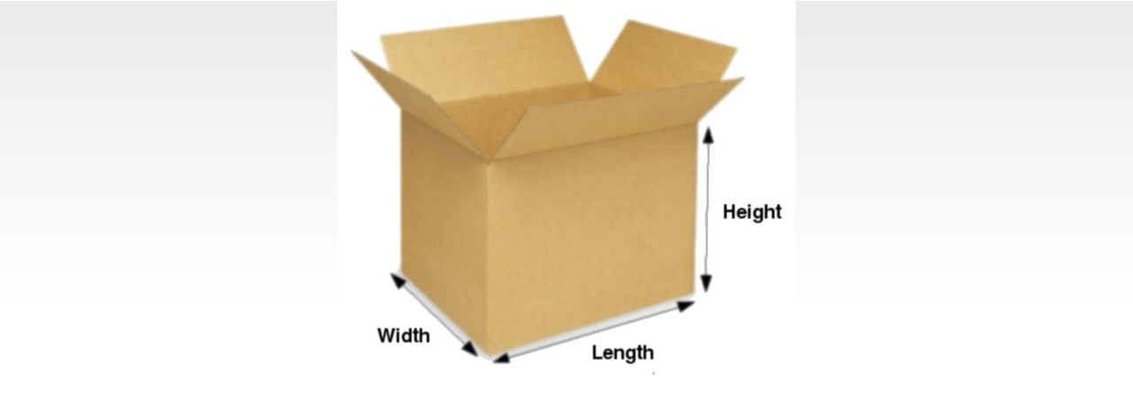

--- FILE ---
content_type: text/html; charset=iso-8859-1
request_url: https://www.buysomeboxes.com/index.php?main_page=popup_image&pID=605
body_size: 4453
content:

<!DOCTYPE html PUBLIC "-//W3C//DTD XHTML 1.0 Transitional//EN" "http://www.w3.org/TR/xhtml1/DTD/xhtml1-transitional.dtd">
<html xmlns="http://www.w3.org/1999/xhtml" dir="ltr" lang="en">
<head>

<meta name="google-site-verification" content="EsfnjhWKSXO-1Epju8eFBv_SbQb2tTK_bRbX-P5eRBA" />

<!-- Global site tag (gtag.js) - Google Ads: 997468046 -->
<script async src="https://www.googletagmanager.com/gtag/js?id=AW-997468046"></script>
<script>
  window.dataLayer = window.dataLayer || [];
  function gtag(){dataLayer.push(arguments);}
  gtag('js', new Date());

  gtag('config', 'AW-997468046');
</script>

<!-- Event snippet for buysomeboxes conversion page -->
<script>
  gtag('event', 'conversion', {'send_to': 'AW-997468046/BL_0COT0m1sQjs_Q2wM'});
</script>
<title>GP433-40x30x30cm(LxWxH) :  Buy Carton Boxes for Storage, Shipping and Moving</title>
<meta http-equiv="Content-Type" content="text/html; charset=iso-8859-1" />

<meta name="keywords" content="New Carton Boxes, Packaging Tools, Packaging Supplies, Cardboard boxes, Corrugated boxes, buy carton box online singapore, moving boxes, storage boxes, used carton boxes" />
<meta name="description" content="Supplier of new Carton Boxes and Packaging Supplies in Singapore. Our Carton Boxes are ideal for Storage, Shipping and Moving purposes." />
<meta name="googlebot" content="index, follow"/>
<meta name="classification" content="Marketing"/>
<meta name="copyright" content="www.buysomeboxes.com"/>
<meta name="author" content="www.buysomeboxes.com"/>
<meta name="distribution" content="Local"/>
<meta name="robots" content="index,follow"/>

<meta name="msnbot" content="INDEX, FOLLOW"/>
<meta name="geo.placename" content="Singapore"/>
<meta name="geo.region" content="SG"/>
<meta name="rating" content="safe for kids"/>
<meta name="Author" content="CC ANG">
<meta name="created" content="2013-20-05">
<meta name="date" content="2013-20-05">

<meta http-equiv="imagetoolbar" content="no" />
<meta name="robots" content="noindex, nofollow" />

<base href="https://www.buysomeboxes.com/" />

<link rel="stylesheet" type="text/css" href="includes/templates/classic/css/stylesheet.css" />
<link rel="stylesheet" type="text/css" href="includes/templates/classic/css/stylesheet_css_buttons.css" />
<link rel="stylesheet" type="text/css" media="print" href="includes/templates/classic/css/print_stylesheet.css" />
<script language="javascript" type="text/javascript"><!--
var i=0;
function resize() {
  i=0;
//  if (navigator.appName == 'Netscape') i=20;
  if (window.navigator.userAgent.indexOf('MSIE 6.0') != -1 && window.navigator.userAgent.indexOf('SV1') != -1) {
      i=30; //This browser is Internet Explorer 6.x on Windows XP SP2
  } else if (window.navigator.userAgent.indexOf('MSIE 6.0') != -1) {
      i=0; //This browser is Internet Explorer 6.x
  } else if (window.navigator.userAgent.indexOf('Firefox') != -1 && window.navigator.userAgent.indexOf("Windows") != -1) {
      i=25; //This browser is Firefox on Windows
  } else if (window.navigator.userAgent.indexOf('Mozilla') != -1 && window.navigator.userAgent.indexOf("Windows") != -1) {
      i=45; //This browser is Mozilla on Windows
  } else {
      i=80; //This is all other browsers including Mozilla on Linux
  }
  if (document.documentElement && document.documentElement.clientWidth) {
//    frameWidth = document.documentElement.clientWidth;
//    frameHeight = document.documentElement.clientHeight;

  imgHeight = document.images[0].height+40-i;
  imgWidth = document.images[0].width+20;

  var height = screen.height;
  var width = screen.width;
  var leftpos = width / 2 - imgWidth / 2;
  var toppos = height / 2 - imgHeight / 2;

    frameWidth = imgWidth;
    frameHeight = imgHeight+i;

  window.moveTo(leftpos, toppos);


//  window.resizeTo(imgWidth, imgHeight);
  window.resizeTo(frameWidth,frameHeight+i);
	}
  else if (document.body) {
    window.resizeTo(document.body.clientWidth, document.body.clientHeight-i);
  }
  self.focus();
}
//--></script>
</head>

<body id="popupImage" class="centeredContent" onload="resize();">
<div>
<a href="javascript:window.close()"><img src="images/24x18x18.jpg" alt="GP433-40x30x30cm(LxWxH) - Click Image to Close" title=" GP433-40x30x30cm(LxWxH) - Click Image to Close " width="518" height="426" /></a></div>
</body></html>


--- FILE ---
content_type: text/css
request_url: https://www.buysomeboxes.com/includes/templates/classic/css/stylesheet.css
body_size: 20248
content:
/**
 * Main CSS Stylesheet
 *
 * @package templateSystem
 * @copyright Copyright 2003-2007 Zen Cart Development Team
 * @copyright Portions Copyright 2003 osCommerce
 * @license http://www.zen-cart.com/license/2_0.txt GNU Public License V2.0
 * @version $Id: stylesheet.css 5952 2007-03-03 06:18:46Z drbyte $
 * N O T E : CSS uses the prefix # for IDs and . for Classes

 */
/********************************init*************************/

/*************************************************************/
*{
    margin:0;
    padding:0;
}
html,body,div,span,applet,object,iframe,h1,h2,h3,h4,h5,h6,p,blockquote,pre,a,abbr,acronym,address,big,cite,code,del,dfn,em,font,img,ins,kbd,q,s,samp,small,strike,strong,sub,sup,tt,var,b,u,i,center,dl,dt,dd,ol,ul,li,fieldset,form,label,legend,table,caption,tbody,tfoot,thead,tr,th,td{
    margin:0;
    padding:0;
    border:0;
    outline:0;
    font-size:101%;
    vertical-align:baseline;
    background:transparent
}


ul{
    list-style:none
    }

blockquote,q{
    quotes:none
    }

blockquote:before,blockquote:after,q:before,q:after{
    content:'';content:none
    }

:focus{
    outline:0
}

ins{
    text-decoration:none
    }

del{

    text-decoration:line-through
}

table{
    border-collapse:collapse;
    border-spacing:0
    }
.clear{
    clear:both
}
.right {
    float:right;
}
.left {
    float:left;
    }
.center{
    text-align:center;
}
/**************************end of init***************************/

body {
    margin: 0;
    font-family: verdana, arial, helvetica, sans-serif;
    font-size: 62.5%;
    color: #555555;
    background:url(../images/background.png) repeat-x 0 0 #FFF ;
    }

a{
    color:#000000;
    text-decoration: none;
}
a:link {
    color: #000000;
    text-decoration: none;
    }

a:visited {
    color: #000000;
    text-decoration: none;
    }

a:hover {
    color: #3F89C3;

    }

a:active {
    color: #3F89C3;
    }

h1 {
    font-size: 2em;
    }

h2 {
    font-size: 1.4em;
    }

h3 {
    font-size: 1.3em;
    }

h4, h5, h6, LABEL, h4.optionName, LEGEND, ADDRESS, .sideBoxContent, .larger{
    font-size: 1.2em;
    }

.biggerText {
    font-size: 1.2em;
    }


h1, h2, h3, h4, h5, h6 {
    margin: 0.3em 3px;
}

CODE {
    font-family: arial, verdana, helvetica, sans-serif;
    font-size: 1em;
    }

FORM, SELECT, INPUT {
    display: inline;
    font-size: 1em;
    margin: 0.1em;
    }

TEXTAREA {
/*  float: left;*/
    margin: auto;
    display: block;
    width: 95%;
    }

input:focus, select:focus, textarea:focus {
    background: #F0F8FF;
    }

FIELDSET {
    padding: 0.5em;
    margin: 0.5em 0em;
    border: 1px solid #cccccc;
    }

LEGEND {
    font-weight: bold;
    padding: 0.3em;
    }

LABEL, h4.optionName {
    line-height: 1.5em;
    padding: 0.2em;
    }

LABEL.checkboxLabel, LABEL.radioButtonLabel {
    margin: 0.5em 0.3em;
    }

 .centerBoxContents, .specialsListBoxContents, .categoryListBoxContents, .centerBoxContentsAlsoPurch, .attribImg {
    float: left;
    }
#logo{
    width:300px;
    overflow:hidden;
    float:left;

}
#logo img{

}



#taglineWrapper{
    float:right;
    width:495px;
    margin-right:20px;
    margin-top:0px;
}

LABEL.inputLabel {
    width: 11em;
    float: left;
    }

LABEL.inputLabelPayment {
    width: 15em;
    float: left;
    }

LABEL.selectLabel, LABEL.switchedLabel, LABEL.uploadsLabel  {
    width: 12em;
    float: left;
    }

P, ADDRESS {
    padding: 0.5em;
    font-size:15px
    }

ADDRESS {
    font-style: normal;
    }

.clearBoth {
    clear: both;
    }

HR {
    height: 1px;
    margin-top: 0.5em;
    border: none;
    border-bottom: 1px solid #9a9a9a;
    }
.categoryListBoxContents {font-size: 1.6em !important;background-color:#ffffff;}
#categoriesHeading {font-size: 1.6em;color: white; height: 18px;}
#informationHeading {font-size: 1.4em; height: 18px;}
#moreinformationHeading {height: 18px;}
#reviewsHeading {height: 18px;}

/***********Header********************************/




/******************topmenu***********************/

.topmenu{
    margin-left:10px;
    display:block;
    height:32px;
    width:945px;
    list-style:none;
    border-bottom:1px dashed #3F89C3;
}
.topmenu li{
    list-style:none;
    float:left;
    height:24px;
    text-align:center;
    padding:4px 5px 4px 5px;
    display:inline;
}
.topmenu li a{
    margin:0;
    padding:0;
    display:block;
    font-size:14px;
    font-weight:bold;
    padding:4px 5px 4px 5px;
}

.topmenu li a:link,.topmenu li a:visited{
    color:#3F89C3;
    font-weight:bold;

}


.topmenu li a:hover,.topmenu li a:active{
    color:#FFF;
    font-weight:bold;
    background:#3F89C3;

}




/************************contentMainWrapper*****************/

 #contentMainWrapper{
    margin:0px 0 0 0 ;
    padding:0px;
    width:1060px;
    float:left;


 }
#navColumnOneWrapper{
    float:left;
    text-align:left;
}
 #navColumnTwoWrapper{
    float:right;
 }


#navColumnOne {
    margin-left:0px;
    background-color: #FFF;
    float:left;

    }

#navColumnTwo {
    background-color: #FFF;
    float:left;
    }
#navColumnCenter{
    margin-left:50px;
    background-color: #FFF;
    width:800px;
    float:right;
}




/*warnings, errors, messages*/
.messageStackWarning, .messageStackError, .messageStackSuccess, .messageStackCaution {
    line-height: 1.8em;
    padding: 0.2em;
    border: 1px solid #000000;
    }

.messageStackWarning, .messageStackError {
    background-color: #ff0000;
    color: #ffffff;
    }

.messageStackSuccess {
    background-color: #99FF99;
    color: #000000;
    }

.messageStackCaution {
    background-color: #FFFF66;
    color: #000000;
    }

/*wrappers - page or section containers*/


#headerWrapper, #logoWrapper, #cartBoxListWrapper, #ezPageBoxList, #cartBoxListWrapper ul, #ezPageBoxList ul, ,#popupAdditionalImage, #popupImage {
    margin: 0em;
    padding: 0em;
    font-size:12px;
    }


#tagline {
    color:#000000;
    font-size: 2em;
    text-align : center;
    vertical-align: middle;
    }

#sendSpendWrapper {
    border: 1px solid #cacaca;
    float: right;
    margin: 0em 0em 1em 1em;
    }

.floatingBox, #accountLinksWrapper, #sendSpendWrapper, #checkoutShipto, #checkoutBillto, #navEZPagesTOCWrapper {
    margin: 0;
    width: 47%;
    }

.wrapperAttribsOptions {
    margin: 0.3em 0em;
    }

/*navigation*/

.navSplitPagesResult {}
.navSplitPagesLinks {}
.navNextPrevCounter {
    margin: 0em;
    font-size: 0.9em;
    }
.navNextPrevList {
    display: inline;
    white-space: nowrap;
    margin: 0;
    padding:  0.5em 0em;
    list-style-type: none;
    }
#navMainWrapper{
    background:#074A8E;
    color:#FFFFFF;
    height:39px;
}
 #navSuppWrapper, #navCatTabsWrapper {
    margin: 0em;
    float:left;
    font-weight: bold;
    color: #ffffff;
    height: 1%;
    width: 1055px;
    background-color:#074A8E;
    padding:3px;
    }

#navMain ul, #navSupp ul, #navCatTabs ul  {
    margin: 0;
    padding:  0.5em 0em;
    list-style-type: none;
    text-align: center;
    line-height: 1.5em;
    }

#navMain ul li, #navSupp ul li, #navCatTabs ul li {
    display: inline;
    }

#navMain ul li a, #navSupp ul li a, #navCatTabs ul li a {
    text-decoration: none;
    padding: 0em 0.5em;
    margin: 0;
    color: #ffffff;
    white-space: nowrap;
    }

#navEZPagesTOCWrapper {
    font-weight: bold;
    float: right;
    height: 1%;
    border: 1px solid #000000;
    }

#navEZPagesTOC ul {
    margin: 0;
    padding:  0.5em 0em;
    list-style-type: none;
    line-height: 1.5em;
    }

#navEZPagesTOC ul li {
    white-space: nowrap;
    }

#navEZPagesTOC ul li a {
    padding: 0em 0.5em;
    margin: 0;

    }

#navCategoryIcon, .buttonRow, #indexProductListCatDescription {
    margin: 0.5em;
    }

#navMainSearch {
    float: right;
    }

#navBreadCrumb {
    height:18px;
    background-color:#074A8E;

    padding: 5px 0px 5px 15px;
    margin-top:1px;
    color:#FFF;
    font-size:14px;
    font-weight:bold;
    width:785px;
    }

#navBreadCrumb a{
    color:#FFFFFF;
    text-decoration:none;
}
#navBreadCrumb a,#navBreadCrumb a:link,#navBreadCrumb a:visited{
    color:#FFFFFF;
    text-decoration:none;
}
#navBreadCrumb a:hover,#navBreadCrumb a:active{
    text-decoration:underline;
}
#navEZPagesTop {
    background-color: #ffff33;

    }

.footerEZ li {
    color:#3F89C3;
}
.footerEZ li a,.footerEZ li a:link,.footerEZ  li a:visited{
    color:#3F89C3;
}
.footerEZ li a,.footerEZ li a:hover,.footerEZ li a:active{
    text-decoration:underline;
}

/*The main content classes*/
#contentColumnMain, #navColumnOne, #navColumnTwo, .centerBoxContents, .specialsListBoxContents, .categoryListBoxContents, .additionalImages, .centerBoxContentsSpecials, .centerBoxContentsAlsoPurch, .centerBoxContentsFeatured,  .alert {
    vertical-align: top;
    }

.centerBoxContentsNew{
    margin: 0.7em 0.6em;
    border:1px solid #EEE;
    width:225px;
    float:left;
    padding:3px;

}
.product_title{
    text-align:center;
    margin:5px 0px;
    color:#FFF;
    font-weight:bold;
    font-size:16px;
    height:55px;
    overflow:hidden;
    }
.product_detail{
    margin:10px 10px 5px 0px;
    width:100px;
    float:right;
}


}

.price{
    font-size:14px;
    color:#3F89C3;
    font-weight:bold;
    text-align:center;
    margin:10px 0px 5px 0px;
    width:100px;
    float:left;


}

/*.content,*/ #productDescription, .shippingEstimatorWrapper {
    /*font-size: 1.2em;*/
    padding: 0.5em;
    font-size:16px;
    }

.alert {
    color: #FF0000;
    margin-left: 0.5em;
    }
.advisory {}
.important {
    font-weight: bold;
    }
.notice {}
.rating{}
.gvBal {
    float: right;
    }
.centerColumn, #bannerOne, #bannerTwo,  #bannerThree,  #bannerFour,  #bannerFive,  #bannerSix {
    padding: 0.8em;
    }
#logoffDefaultMainContent{
    font-size:16px;}

#siteMapMainContent{
    font-size:16px;}

#siteMapList{
    font-size:15px;}

.smallText, #siteinfoLegal, #siteinfoCredits, #siteinfoStatus, #siteinfoIP {
    font-size: 0.9em;
    }

/*Shopping Cart Display*/
#cartAdd {
    float: right;
    text-align: center;
    margin: 1em;
    border: none;
    padding: 1em;

    font-size:1.4em;
    }

.tableHeading TH {
    border-bottom: 1px solid #cccccc;
    background-color:#074A8E;
    color:#ffffff;
    }

.tableHeading, #cartSubTotal {
    background-color: #ffffff;
     }

#cartSubTotal {
    border-top: 1px solid #cccccc;
    font-weight: bold;
    text-align: right;
    line-height: 2.2em;
    padding-right: 2.5em;
    }

.tableRow, .tableHeading, #cartSubTotal {
    height: 2.2em;

    }

.cartProductDisplay, .cartUnitDisplay, .cartTotalDisplay, .cartRemoveItemDisplay, .cartQuantityUpdate, .cartQuantity, #cartInstructionsDisplay, .cartTotalsDisplay   {
    padding: 0.5em 0em;
    background-color:#ffffff;
    text-align: center;
    font-size:16px;
    }

#cartInfoDisplay {
    padding: 0.5em 0em;
    background-color:#ffffff;
    text-align: left;
    font-size:16px;

    }


.cartUnitDisplay, .cartTotalDisplay {
    text-align: center;
    padding-right: 0.2em;
    }

#scUpdateQuantity {
    width: 2em;
    }

.cartQuantity {
    width: 4.7em;
    }

.cartNewItem {
    color: #33CC33;
    position: relative;  /*do not remove-fixes stupid IEbug*/
    }

.cartOldItem {
    color: #660099;
    position: relative;   /*do not remove-fixes stupid IEbug*/
    }

.cartBoxTotal {
    text-align: right;
    font-weight: bold;
    }

.cartRemoveItemDisplay {
    width: 3.5em;
    }

.cartAttribsList {
    margin-left: 1em;
    }

#mediaManager {
    width: 50%;
    margin: 0.2em;
    padding: 0.5em;
    }
.mediaTitle {
    float: left;
    }
.mediaTypeLink {
    float: right;
    }

.normalprice, .productSpecialPriceSale {
    text-decoration: line-through;
    }

.productSpecialPrice, .productSalePrice, .productSpecialPriceSale, .productPriceDiscount {
    color: #ff0000;
    }

.orderHistList {
    margin: 1em;
    padding: 0.2em 0em;
    }

#cartBoxListWrapper ul, #ezPageBoxList ul {
    list-style-type: none;
    }

#cartBoxListWrapper li, #ezPageBoxList li, .cartBoxTotal {
    margin: 0;
    padding: 0.2em 0em;
    }

#cartBoxEmpty, #cartBoxVoucherBalance {
    font-weight: bold;
    }

.totalBox {
    width: 5.5em;
    text-align: right;
    padding: 0.2em;
    }

.lineTitle, .amount {
    text-align: right;
    padding: 0.2em;
    }

.amount {
    width: 5.5em;
    }


/*Image Display*/
#productMainImage, #reviewsInfoDefaultProductImage, #productReviewsDefaultProductImage, #reviewWriteMainImage {
    margin: 0em 1em 1em 0em ;
    }

.categoryIcon {
    border-bottom:1px dashed #EEE;
    padding-bottom:5px;
}
#productGeneral{
    border-left:none;
    border-right:none;
    border-bottom:none;
}

#cartImage {
    margin: 0.5em 1em;
    }

/*Attributes*/
.attribImg {
    width: 20%;
    margin: 0.3em 0em;
}

.attributesComments {}

/*list box contents*/
.centerBoxContents, .specialsListBoxContents, .categoryListBoxContents,  {
    margin: 1em 0em;
}
.additionalImages{
    margin: 1em 0em;
    border:none;
    border-top:1px dashed #3F89C4;
}
.centerBoxContentsSpecials, .centerBoxContentsAlsoPurch, .centerBoxContentsFeatured, {
    margin: 1em 0em;
    border:1px solid #EEE;
}

/****************************sideboxes**************************************/
.columnLeft {}

h3.leftBoxHeading, h3.leftBoxHeading a {
    font-size: 1.2em;
    color: #ffffff;
    }

.leftBoxHeading, .centerBoxHeading {
    margin: 0em;
    background-color:#FF0000;
    color:#FFFFFF;

    height:18px;
    padding: 0.5em 0.2em 0.5em 0.2em;
    text-align:center;
    }

.leftBoxContainer {
    border: 1px solid #074A8E;z
    }

.sideBoxContent {
    border:1px solid #EEE;
    border-top:none;
    background-color: #ffffff;
    padding: 0.4em;
    margin-bottom:10px;
        font-size:1.6em;
    }


h3.rightBoxHeading, h3.rightBoxHeading a {
    font-size: 1.2em;
    color: #FFFF00;
    }

.rightBoxHeading {
    margin: 0em;
    background-color: #663366;
    padding: 0.2em 0em;
    }

h3.leftBoxHeading a:hover {
    color: #FFFF33;
    text-decoration: none;
    }

h3.rightBoxHeading a:hover {
    color: #FF0000;
    text-decoration: none;
    }

.rightBoxContent {
    background-color: #ffffff;
    margin-bottom: 1em;
    }

.centeredContent, TH, #cartEmptyText, #cartBoxGVButton, #cartBoxEmpty, #cartBoxVoucherBalance, #navCatTabsWrapper, #navEZPageNextPrev, #bannerOne, #bannerTwo,  #bannerThree,  #bannerFour,  #bannerFive,  #bannerSix,  #siteinfoCredits, #siteinfoStatus, #siteinfoIP, .center, .cartRemoveItemDisplay, .cartQuantityUpdate, .cartQuantity, .cartTotalsDisplay, #cartBoxGVBalance,  .centerBoxHeading,.rightBoxHeading,  .accountQuantityDisplay, .ratingRow, LABEL#textAreaReviews, #productMainImage, #reviewsInfoDefaultProductImage, #productReviewsDefaultProductImage, #reviewWriteMainImage, .centerBoxContents, .specialsListBoxContents, .categoryListBoxContents, .additionalImages, .centerBoxContentsSpecials, .centerBoxContentsAlsoPurch, .centerBoxContentsFeatured, .gvBal, .attribImg {
    text-align: center;
    }
.productListing-data{
    text-align: center;
    vertical-align:top;
    width:600px;
    font-size:14px;
}
#siteinfoLegal{
    width:960px;
    text-align:center;

}

#bestsellers .wrapper {
    margin: 0em 0em 0em 1.5em;
    }

#bestsellers ol {
    padding: 0;
    margin-left: 1.1em;
    }

#bestsellers li {
    padding: 0;
    margin: 0.3em 0em 0.3em 0em;
    }

#bannerboxHeading {
    background-color: #074A8E;
}

#upProductsHeading {
    text-align: left;
    }

#upDateHeading {
    text-align: right;
    }

/*misc*/
.back {
    float: left;
    }

.forward, #shoppingCartDefault #PPECbutton {
    float: right;
    }

.bold {
    font-weight: bold;
    }

.rowOdd {
    background-color: #E8E8E8;
    height: 1.5em;
    vertical-align: top;
    }

.rowEven {
    background-color: #F0F0F0;
    height: 1.5em;
    vertical-align: top;
    text-align:center;
    }

.hiddenField {
    display: none;
}
.visibleField {
    display: inline;
}

CAPTION {
    /*display: none;*/
    }

#myAccountGen li, #myAccountNotify li {
    margin: 0;
    font-size:14px;
    }

.accountTotalDisplay, .accountTaxDisplay {
    width: 20%;
    text-align: right;
    /*vertical-align: top*/
    }

.accountQuantityDisplay {
    width: 10%;
    vertical-align: top
    }

TR.tableHeading {
    background-color: #cacaca;
    height: 2em;
    }

#siteMapList {
    width: 90%;
    float: right;
    }

.ratingRow {
    margin: 1em 0em 1.5em 0em;
    }

LABEL#textAreaReviews {
    font-weight: normal;
    margin: 1em 0em;
    }

#popupShippingEstimator, #popupSearchHelp, #popupAdditionalImage, #popupImage, #popupCVVHelp, #popupCouponHelp, #popupAtrribsQuantityPricesHelp, #infoShoppingCart {
    background-color: #ffffff;
    }
.information {padding: 10px 3px; line-height: 150%;}

#shoppingcartBody #shippingEstimatorContent {
    clear: both;
    }

.seDisplayedAddressLabel {
    background-color:#85C285;
    text-align: center;
    }
.seDisplayedAddressInfo {
    text-transform: uppercase;
    text-align: center;
    font-weight: bold;
    }
#seShipTo {
    padding: 0.2em;
    }



/*******************************init********************************/

/*******************************Layout*****************************/
#mainWrapper {
    margin:0 auto;
    text-align: left;
    width: 1060px;
    background:#ffffff;
    -moz-box-shadow: 0 0 1em #EEE;
    -webkit-box-shadow: 0 0 1em #EEE;
    box-shadow: 0 0 1em #EEE;
    }


/************categories customization**************************/
#cat{
    list-style:none;


}
#cat li{
    padding:5px 3px 5px 13px;
    border:none;
    border-bottom:1px dashed #EEE;

}
.top_nav{
    margin-left:15px;
    float:left;
    font-size:1.6em;

}

/************8productDetailsList*/
#productDetailsList{
    margin-left:20px;
    margin-top:20px;
    font-size:18px;
}
#productDetailsList li{
    margin-bottom:3px;
    padding:1px 1px 1px 1px;
    list-style-type:square;

    background: white no-repeat 0 0;

    font-weight:bold;
}
#productAttributes{
    float:left;

}
#productAttributes h1{
    padding:3px;
    background-color:#074A8E;
    color:#FFF;
    font-size:18px;
    width:192px;
}
.imgLink{
    padding:3px 3px 3px 15px ;
    background:url(../images/zoom.png) no-repeat 0 0 #FFF;
    color:#3F89C3;
    font-weight:bold;

}
.additionalImages {
    padding-top:10px;
}

.list_box{
    margin-top:10px;
    margin-bottom:10px;
    margin-right:5px;
    width:350px;
    height:300px;
    overflow:auto;
    padding:5px 5px;
    float:right;
    border:1px solid #EEE;
    background:url(../images/new.png) no-repeat top left ;

}
.list_box_featured{
    margin-top:10px;
    margin-bottom:10px;
    margin-right:5px;
    width:350px;
    height:300px;
    overflow:auto;
    padding:5px 5px;
    float:right;
    border:1px solid #EEE;
    background:url(../images/sale.png) no-repeat top left ;
}

.main_img{
    text-align:center;
    border:none;
    border-bottom:1px dashed #3F89C4;
    padding-bottom:3px;
    margin-bottom:3px;
}
.productListing{
    border:none;
    border-top:1px dashed #3F89C3;
}
.productListing-odd{
    margin-bottom:5px;
    border:1px solid #EEE;
    padding:3px 3px;

}
.productListing-even{
    margin-bottom:5px;
    border:1px solid #EEE;
    padding:3px 3px;
}
.productListing-rowheading{
    height:25px;
    background:#074A8E;
    color:#FFF;
    font-weight:bold;

}
.productListing-heading{
    vertical-align:middle;
}
.productListing-heading a,.productListing-heading a:link,.productListing-heading a:visited{
    color:#FFF;
    text-decoration:none;
}
productListing-heading a:hover,.productListing-heading a:active{
    color:#FFF;
    text-decoration:underline;
}

.specialsListBoxContents{
    margin-top:15px;
    font-size:12px;

    float:left;
}
.current{
    font-weight:bold;
    color:#FFF;
    background:#3F89C3;

}
#specialsListing{
    border:none;
    border-bottom: 1px dashed #EEE;
    border-top: 1px dashed #EEE;
    margin-bottom:10px;
    margin-top:10px;
}

.buttonRow {
    margin-top:15px;
}


.quantityPricingLook {

    font-weight: bold;

    font-size: 14px;

}


.biggerText1 {

    font-weight: bold;

    font-size: 18px;

    }

